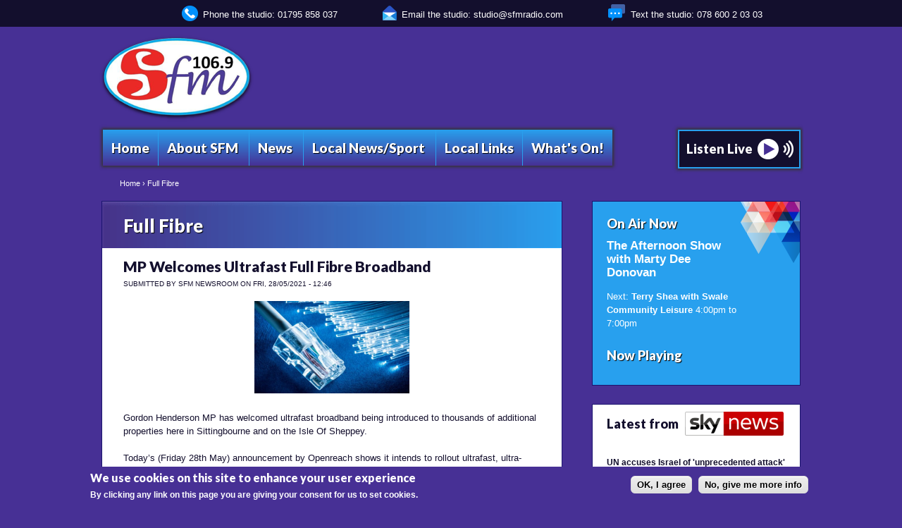

--- FILE ---
content_type: text/html; charset=utf-8
request_url: https://www.sfmradio.com/tags/full-fibre
body_size: 10624
content:
<!DOCTYPE html>
<!--[if IEMobile 7]><html class="iem7"  lang="en" dir="ltr"><![endif]-->
<!--[if lte IE 6]><html class="lt-ie9 lt-ie8 lt-ie7"  lang="en" dir="ltr"><![endif]-->
<!--[if (IE 7)&(!IEMobile)]><html class="lt-ie9 lt-ie8"  lang="en" dir="ltr"><![endif]-->
<!--[if IE 8]><html class="lt-ie9"  lang="en" dir="ltr"><![endif]-->
<!--[if (gte IE 9)|(gt IEMobile 7)]><!--><html  lang="en" dir="ltr"
  xmlns:fb="http://www.facebook.com/2008/fbml"
  xmlns:content="http://purl.org/rss/1.0/modules/content/"
  xmlns:dc="http://purl.org/dc/terms/"
  xmlns:foaf="http://xmlns.com/foaf/0.1/"
  xmlns:rdfs="http://www.w3.org/2000/01/rdf-schema#"
  xmlns:sioc="http://rdfs.org/sioc/ns#"
  xmlns:sioct="http://rdfs.org/sioc/types#"
  xmlns:skos="http://www.w3.org/2004/02/skos/core#"
  xmlns:xsd="http://www.w3.org/2001/XMLSchema#"><!--<![endif]-->

<head profile="http://www.w3.org/1999/xhtml/vocab">
    <!-- Google tag (gtag.js) -->
<script async src="https://www.googletagmanager.com/gtag/js?id=G-SLRCE8NPH4"></script>
<script>
  window.dataLayer = window.dataLayer || [];
  function gtag(){dataLayer.push(arguments);}
  gtag('js', new Date());

  gtag('config', 'G-SLRCE8NPH4');
</script>
  <meta charset="utf-8" />
<link rel="alternate" type="application/rss+xml" title="RSS - Full Fibre" href="https://www.sfmradio.com/taxonomy/term/1774/feed" />
<meta about="/tags/full-fibre" typeof="skos:Concept" property="rdfs:label skos:prefLabel" content="Full Fibre" />
<link rel="shortcut icon" href="https://www.sfmradio.com/favicon.ico" type="image/vnd.microsoft.icon" />
<meta name="keywords" content="radio,SFM,music,latest, greatest,news,local,travel,roads,fun,weather,advertise,commercial,events,event,Conyer,Faversham, Halstow,Hartlip,Iwade,Lower Newington,Oare,Sittingbourne,Swale, Teynham,Kent,Regional,South East" />
<meta name="generator" content="Drupal 7 (http://drupal.org)" />
<meta property="og:site_name" content="SFM Radio | 106.9 SFM – 100% Local Radio For Sittingbourne" />
<meta property="og:type" content="article" />
<meta property="og:url" content="https://www.sfmradio.com/tags/full-fibre" />
<meta property="og:title" content="Full Fibre" />
<meta property="og:image" content="http://www.sfmradio.com/sites/default/files/sfm-radio-logo.png" />
<meta name="dcterms.title" content="Full Fibre" />
  <title>Full Fibre | SFM Radio | 106.9 SFM – 100% Local Radio For Sittingbourne</title>

      <meta name="MobileOptimized" content="width">
    <meta name="HandheldFriendly" content="true">
    <meta name="viewport" content="width=device-width,initial-scale=1,maximum-scale=1">
    <meta name="apple-itunes-app" content="app-id=1437859000">
  <meta property="fb:pages" content="147725828639494" />
    <meta http-equiv="cleartype" content="on">

  <link type="text/css" rel="stylesheet" href="https://www.sfmradio.com/sites/default/files/css/css_kShW4RPmRstZ3SpIC-ZvVGNFVAi0WEMuCnI0ZkYIaFw.css" media="all" />
<link type="text/css" rel="stylesheet" href="https://www.sfmradio.com/sites/default/files/css/css_oZfz_ssfKNxkrf2hl8m98pSTLNS1WdeK8wtrcpIbQ-s.css" media="all" />
<link type="text/css" rel="stylesheet" href="https://www.sfmradio.com/sites/default/files/css/css_7AdIaSRMAJHn5TeQu_rBtU58YvMlbA8-cRzoo9MvKd8.css" media="all" />
<style>#sliding-popup.sliding-popup-bottom{background:#473095;}#sliding-popup .popup-content #popup-text h2,#sliding-popup .popup-content #popup-text p{color:#ffffff !important;}
</style>
<link type="text/css" rel="stylesheet" href="https://www.sfmradio.com/sites/default/files/css/css_f_YzTCxe1XGiDgDl4wlstE5dsKtGmkJo59HTAKITPak.css" media="all" />
<link type="text/css" rel="stylesheet" href="https://www.sfmradio.com/sites/default/files/css/css_jXj49nHl9XuGATy0XK3BXKsFDQ5EAxBvYE82qaaJiwQ.css" media="all" />
<link type="text/css" rel="stylesheet" href="https://www.sfmradio.com/sites/default/files/css/css_zyxzD1EvSBGu_fRYgoq6sIQ5tyFKa1sWXRuOF4TXN5A.css" media="all" />
<link type="text/css" rel="stylesheet" href="https://fonts.googleapis.com/css?family=Lato:900&amp;subset=latin" media="all" />
  <script src="//ajax.googleapis.com/ajax/libs/jquery/1.12.4/jquery.min.js"></script>
<script>window.jQuery || document.write("<script src='/sites/all/modules/jquery_update/replace/jquery/1.12/jquery.min.js'>\x3C/script>")</script>
<script src="https://www.sfmradio.com/sites/default/files/js/js_GOikDsJOX04Aww72M-XK1hkq4qiL_1XgGsRdkL0XlDo.js"></script>
<script src="https://www.sfmradio.com/sites/default/files/js/js_45JniWrXrY8q8AEVIV6GFupI5scizolw-FrujytMgiY.js"></script>
<script src="https://www.sfmradio.com/sites/default/files/js/js_A6h0eCkPTp78tImhOMxjW_sw3aKiNTTcA9kP9_BLHQY.js"></script>
<script src="https://www.sfmradio.com/sites/default/files/js/js_tDPNVAHZVT2Ms9ja2osUQbKeVBZ1ual0AqW8SxyZkB0.js"></script>
<script>var switchTo5x = true;var useFastShare = 1;</script>
<script src="https://ws.sharethis.com/button/buttons.js"></script>
<script>if (typeof stLight !== 'undefined') { stLight.options({"publisher":"dr-e55653b9-9718-8765-d381-77e4e2779b","version":"5x","lang":"en"}); }</script>
<script src="https://www.sfmradio.com/sites/default/files/js/js_XBqIjG8nwzxOXVXFPQOvGtMOFUdTHtZbfKuOeQNncG8.js"></script>
<script src="https://www.sfmradio.com/sites/default/files/js/js_zQek0Rk_v4DBQWlb1xDwSzXt7NP5MQUmmH8cGE6dF8k.js"></script>
<script>jQuery.extend(Drupal.settings, {"basePath":"\/","pathPrefix":"","setHasJsCookie":0,"ajaxPageState":{"theme":"sfmradio","theme_token":"OfIRjaup4NecFS0ksfDPxwWPafv8zwmoOyWS0CZaA-8","css":{"modules\/system\/system.base.css":1,"modules\/system\/system.menus.css":1,"modules\/system\/system.messages.css":1,"modules\/system\/system.theme.css":1,"modules\/aggregator\/aggregator.css":1,"sites\/all\/modules\/calendar\/css\/calendar_multiday.css":1,"modules\/comment\/comment.css":1,"sites\/all\/modules\/date\/date_repeat_field\/date_repeat_field.css":1,"modules\/field\/theme\/field.css":1,"modules\/node\/node.css":1,"modules\/poll\/poll.css":1,"sites\/all\/modules\/simpleads\/simpleads.css":1,"modules\/user\/user.css":1,"sites\/all\/modules\/views\/css\/views.css":1,"sites\/all\/modules\/ctools\/css\/ctools.css":1,"sites\/all\/modules\/panels\/css\/panels.css":1,"sites\/all\/modules\/nice_menus\/css\/nice_menus.css":1,"sites\/all\/themes\/sfmradio\/css\/nice_menus_default.css":1,"sites\/all\/modules\/panels\/plugins\/layouts\/twocol\/twocol.css":1,"sites\/all\/modules\/panels\/plugins\/layouts\/threecol_33_34_33\/threecol_33_34_33.css":1,"sites\/all\/modules\/panels\/plugins\/layouts\/onecol\/onecol.css":1,"0":1,"sites\/all\/modules\/eu-cookie-compliance\/css\/eu_cookie_compliance.css":1,"sites\/all\/modules\/responsive_menus\/styles\/responsive_menus_simple\/css\/responsive_menus_simple.css":1,"modules\/taxonomy\/taxonomy.css":1,"sites\/all\/modules\/ajaxblocks\/ajaxblocks.css":1,"sites\/all\/themes\/sfmradio\/system.menus.css":1,"sites\/all\/themes\/sfmradio\/css\/normalize.css":1,"sites\/all\/themes\/sfmradio\/css\/wireframes.css":1,"sites\/all\/themes\/sfmradio\/css\/layouts\/responsive-sidebars.css":1,"sites\/all\/themes\/sfmradio\/css\/page-backgrounds.css":1,"sites\/all\/themes\/sfmradio\/css\/tabs.css":1,"sites\/all\/themes\/sfmradio\/css\/pages.css":1,"sites\/all\/themes\/sfmradio\/css\/blocks.css":1,"sites\/all\/themes\/sfmradio\/css\/navigation.css":1,"sites\/all\/themes\/sfmradio\/css\/views-styles.css":1,"sites\/all\/themes\/sfmradio\/css\/nodes.css":1,"sites\/all\/themes\/sfmradio\/css\/comments.css":1,"sites\/all\/themes\/sfmradio\/css\/forms.css":1,"sites\/all\/themes\/sfmradio\/css\/fields.css":1,"sites\/all\/themes\/sfmradio\/css\/print.css":1,"sites\/default\/files\/fontyourface\/font.css":1,"https:\/\/fonts.googleapis.com\/css?family=Lato:900\u0026subset=latin":1},"js":{"\/\/ajax.googleapis.com\/ajax\/libs\/jquery\/1.12.4\/jquery.min.js":1,"0":1,"misc\/jquery-extend-3.4.0.js":1,"misc\/jquery-html-prefilter-3.5.0-backport.js":1,"misc\/jquery.once.js":1,"misc\/drupal.js":1,"sites\/all\/modules\/jquery_update\/js\/jquery_browser.js":1,"sites\/all\/modules\/nice_menus\/js\/jquery.bgiframe.js":1,"sites\/all\/modules\/nice_menus\/js\/jquery.hoverIntent.js":1,"sites\/all\/modules\/nice_menus\/js\/superfish.js":1,"sites\/all\/modules\/nice_menus\/js\/nice_menus.js":1,"sites\/all\/modules\/fb\/fb.js":1,"sites\/all\/modules\/simpleads\/simpleads.js":1,"sites\/all\/modules\/simpleads\/modules\/simpleads_campaigns\/simpleads_campaigns.js":1,"sites\/all\/libraries\/audio-player\/audio-player.js":1,"1":1,"https:\/\/ws.sharethis.com\/button\/buttons.js":1,"2":1,"sites\/all\/modules\/responsive_menus\/styles\/responsive_menus_simple\/js\/responsive_menus_simple.js":1,"sites\/all\/modules\/ajaxblocks\/ajaxblocks.js":1,"sites\/all\/themes\/sfmradio\/js\/popup.js":1,"sites\/all\/themes\/sfmradio\/js\/script.js":1,"sites\/all\/modules\/eu-cookie-compliance\/js\/eu_cookie_compliance.js":1,"3":1,"4":1,"5":1}},"nice_menus_options":{"delay":800,"speed":"slow"},"eu_cookie_compliance":{"popup_enabled":1,"popup_agreed_enabled":0,"popup_hide_agreed":0,"popup_clicking_confirmation":1,"popup_html_info":"\u003Cdiv\u003E\n  \u003Cdiv class =\u0022popup-content info\u0022\u003E\n    \u003Cdiv id=\u0022popup-text\u0022\u003E\n      \u003Ch2\u003EWe use cookies on this site to enhance your user experience\u003C\/h2\u003E\u003Cp\u003EBy clicking any link on this page you are giving your consent for us to set cookies.\u003C\/p\u003E    \u003C\/div\u003E\n    \u003Cdiv id=\u0022popup-buttons\u0022\u003E\n      \u003Cbutton type=\u0022button\u0022 class=\u0022agree-button\u0022\u003EOK, I agree\u003C\/button\u003E\n      \u003Cbutton type=\u0022button\u0022 class=\u0022find-more-button\u0022\u003ENo, give me more info\u003C\/button\u003E\n    \u003C\/div\u003E\n  \u003C\/div\u003E\n\u003C\/div\u003E\n","popup_html_agreed":"\u003Cdiv\u003E\n  \u003Cdiv class =\u0022popup-content agreed\u0022\u003E\n    \u003Cdiv id=\u0022popup-text\u0022\u003E\n      \u003Ch2\u003EThank you for accepting cookies\u003C\/h2\u003E\u003Cp\u003EYou can now hide this message or find out more about cookies.\u003C\/p\u003E    \u003C\/div\u003E\n    \u003Cdiv id=\u0022popup-buttons\u0022\u003E\n      \u003Cbutton type=\u0022button\u0022 class=\u0022hide-popup-button\u0022\u003EHide\u003C\/button\u003E\n      \u003Cbutton type=\u0022button\u0022 class=\u0022find-more-button\u0022 \u003EMore info\u003C\/button\u003E\n    \u003C\/div\u003E\n  \u003C\/div\u003E\n\u003C\/div\u003E","popup_height":"auto","popup_width":"100%","popup_delay":1000,"popup_link":"http:\/\/www.sfmradio.com\/privacy-policy","popup_link_new_window":1,"popup_position":null,"popup_language":"en","domain":""},"responsive_menus":[{"toggler_text":"\u2630 Menu","selectors":["#block-nice-menus-1"],"media_size":"500","media_unit":"px","absolute":"1","remove_attributes":"1","responsive_menus_style":"responsive_menus_simple"}],"ajaxblocks":"blocks=panels_mini-on_air\u0026path=taxonomy\/term\/1774"});</script>
      <!--[if lt IE 9]>
    <script src="/sites/all/themes/zen/js/html5-respond.js"></script>
    <![endif]-->
    <!-- Google tag (gtag.js) -->
<script async src="https://www.googletagmanager.com/gtag/js?id=UA-33619205-1"></script>
<script>
  window.dataLayer = window.dataLayer || [];
  function gtag(){dataLayer.push(arguments);}
  gtag('js', new Date());

  gtag('config', 'UA-33619205-1');
</script>
    <script data-ad-client="ca-pub-3799440234902573" async src="https://pagead2.googlesyndication.com/pagead/js/adsbygoogle.js"></script>
</head>
<body class="html not-front not-logged-in one-sidebar sidebar-second page-taxonomy page-taxonomy-term page-taxonomy-term- page-taxonomy-term-1774 section-tags" >
      <p id="skip-link">
      <a href="#main-menu" class="element-invisible element-focusable">Jump to navigation</a>
    </p>
            <div class="region region-header">
    <div id="block-block-19" class="block block-block first last odd">

      
  <p><img src="https://www.sfmradio.com/sites/default/files/phone.png" alt="Phone the studio" width="23" height="23" /> Phone the studio: 01795 858 037 <img src="https://www.sfmradio.com/sites/default/files/email.png" alt="Email us" width="20" height="22" /> Email the studio: <a href="mailto:studio@sfmradio.com">studio@sfmradio.com</a> <img src="https://www.sfmradio.com/sites/default/files/message.png" alt="Message us" width="25" height="24" /> Text the studio: 078 600 2 03 03</p>

</div><!-- /.block -->
  </div><!-- /.region -->

<div id="page">

<div id="container">

  <header id="header" role="banner">

      <div class="region region-banner-top">
    <div id="block-block-11" class="block block-block first last odd">

      
  <script type="text/javascript"><!--
google_ad_client = "ca-pub-3799440234902573";
/* 728x90 */
google_ad_slot = "6215783766";
google_ad_width = 728;
google_ad_height = 90;
//-->
</script>
<script type="text/javascript"
src="https://pagead2.googlesyndication.com/pagead/show_ads.js">
</script>
</div><!-- /.block -->
  </div><!-- /.region -->

          <a href="/" title="Home" rel="home" id="logo"><img src="https://www.sfmradio.com/sites/default/files/sfm-radio-logo.png" alt="Home" /></a>
    
    
    

  </header>

  <div id="main">
      <nav class="breadcrumb" role="navigation"><h2 class="element-invisible">You are here</h2><ol><li><a href="/">Home</a> › </li><li>Full Fibre</li></ol></nav>    <div id="content" class="column" role="main">
 	  <div id="main-content-inner">
          <div id="content-main"> 
	<a id="main-content"></a>
     <div id="title-block">
              <h1 class="title" id="page-title">Full Fibre</h1>
              </div><!-- /#title-block -->                              


<div class="term-listing-heading"><div id="taxonomy-term-1774" class="taxonomy-term vocabulary-tags">

  
  <div class="content">
      </div>

</div>
</div><article class="node-8810 node node-article node-promoted node-teaser clearfix" about="/local-news/mp-welcomes-ultrafast-full-fibre-broadband" typeof="sioc:Item foaf:Document">

      <header>
                    <h2 class="node-title"><a href="/local-news/mp-welcomes-ultrafast-full-fibre-broadband">MP Welcomes Ultrafast Full Fibre Broadband </a></h2>
            <span property="dc:title" content="MP Welcomes Ultrafast Full Fibre Broadband " class="rdf-meta element-hidden"></span><span property="sioc:num_replies" content="0" datatype="xsd:integer" class="rdf-meta element-hidden"></span>
              <p class="submitted">
                    <span property="dc:date dc:created" content="2021-05-28T12:46:19+01:00" datatype="xsd:dateTime" rel="sioc:has_creator">Submitted by <span class="username" xml:lang="" about="/users/sfm-newsroom" typeof="sioc:UserAccount" property="foaf:name" datatype="">SFM Newsroom</span> on <time pubdate datetime="2021-05-28T12:46:19+01:00">Fri, 28/05/2021 - 12:46</time></span>        </p>
      
          </header>
  
  <div class="field field-name-field-image field-type-image field-label-hidden"><div class="field-items"><div class="field-item even" rel="og:image rdfs:seeAlso" resource="https://www.sfmradio.com/sites/default/files/styles/medium/public/field/image/BB.png?itok=kYBaQjEh"><a href="/local-news/mp-welcomes-ultrafast-full-fibre-broadband"><img typeof="foaf:Image" src="https://www.sfmradio.com/sites/default/files/styles/medium/public/field/image/BB.png?itok=kYBaQjEh" width="220" height="131" alt="MP Welcomes Ultrafast Full Fibre Broadband " /></a></div></div></div><div class="field field-name-body field-type-text-with-summary field-label-hidden"><div class="field-items"><div class="field-item even" property="content:encoded"><p>Gordon Henderson MP has welcomed ultrafast broadband being introduced to thousands of additional properties here in Sittingbourne and on the Isle Of Sheppey.</p>
<p>Today’s (Friday 28th May) announcement by Openreach shows it intends to rollout ultrafast, ultra-reliable Full Fibre broadband to 8,320 premises in the constituency and is part of the firm’s ongoing commitment to connect three million homes and businesses in some of the UK’s hardest to serve communities.</p></div></div></div><div class="field field-name-field-tags field-type-taxonomy-term-reference field-label-above"><div class="field-label">Tags:&nbsp;</div><div class="field-items"><div class="field-item even" rel="dc:subject"><a href="/tags/gordon-henderson" typeof="skos:Concept" property="rdfs:label skos:prefLabel" datatype="">Gordon Henderson</a></div><div class="field-item odd" rel="dc:subject"><a href="/tags/mp" typeof="skos:Concept" property="rdfs:label skos:prefLabel" datatype="">MP</a></div><div class="field-item even" rel="dc:subject"><a href="/tags/sittingbourne" typeof="skos:Concept" property="rdfs:label skos:prefLabel" datatype="">Sittingbourne</a></div><div class="field-item odd" rel="dc:subject"><a href="/tags/sheppey" typeof="skos:Concept" property="rdfs:label skos:prefLabel" datatype="">Sheppey</a></div><div class="field-item even" rel="dc:subject"><a href="/tags/welcomes" typeof="skos:Concept" property="rdfs:label skos:prefLabel" datatype="">Welcomes</a></div><div class="field-item odd" rel="dc:subject"><a href="/tags/ultrafast" typeof="skos:Concept" property="rdfs:label skos:prefLabel" datatype="">Ultrafast</a></div><div class="field-item even" rel="dc:subject"><a href="/tags/bt-openreach" typeof="skos:Concept" property="rdfs:label skos:prefLabel" datatype="">BT Openreach</a></div><div class="field-item odd" rel="dc:subject"><a href="/tags/full-fibre" typeof="skos:Concept" property="rdfs:label skos:prefLabel" datatype="" class="active">Full Fibre</a></div><div class="field-item even" rel="dc:subject"><a href="/tags/broadband" typeof="skos:Concept" property="rdfs:label skos:prefLabel" datatype="">Broadband</a></div></div></div><div class="sharethis-buttons"><div class="sharethis-wrapper"><span st_url="https://www.sfmradio.com/local-news/mp-welcomes-ultrafast-full-fibre-broadband" st_title="MP%20Welcomes%20Ultrafast%20Full%20Fibre%20Broadband%20" class="st_sharethis_hcount" displayText="sharethis"></span>
<span st_url="https://www.sfmradio.com/local-news/mp-welcomes-ultrafast-full-fibre-broadband" st_title="MP%20Welcomes%20Ultrafast%20Full%20Fibre%20Broadband%20" class="st_googleplus_hcount" displayText="googleplus"></span>
<span st_url="https://www.sfmradio.com/local-news/mp-welcomes-ultrafast-full-fibre-broadband" st_title="MP%20Welcomes%20Ultrafast%20Full%20Fibre%20Broadband%20" class="st_twitter_hcount" displayText="twitter" st_via="SFMRadio" st_username=""></span>
<span st_url="https://www.sfmradio.com/local-news/mp-welcomes-ultrafast-full-fibre-broadband" st_title="MP%20Welcomes%20Ultrafast%20Full%20Fibre%20Broadband%20" class="st_fblike_hcount" displayText="fblike" st_via="SFMRadio" st_username=""></span>
<span st_url="https://www.sfmradio.com/local-news/mp-welcomes-ultrafast-full-fibre-broadband" st_title="MP%20Welcomes%20Ultrafast%20Full%20Fibre%20Broadband%20" class="st_twitterfollow_hcount" displayText="twitterfollow" st_via="SFMRadio" st_username="@SFMRadio"></span>
</div></div>

  <ul class="links inline"><li class="node-readmore first"><a href="/local-news/mp-welcomes-ultrafast-full-fibre-broadband" rel="tag" title="MP Welcomes Ultrafast Full Fibre Broadband ">Read more<span class="element-invisible"> about MP Welcomes Ultrafast Full Fibre Broadband </span></a></li>
<li class="comment_forbidden last"><span><a href="/user/login?destination=node/8810%23comment-form">Log in</a> to post comments</span></li>
</ul>
  
</article><!-- /.node -->
<!-- block__no_wrapper -->
<!-- region__no_wrapper -->
      <a href="/taxonomy/term/1774/feed" class="feed-icon" title="Subscribe to RSS - Full Fibre"><img typeof="foaf:Image" src="https://www.sfmradio.com/misc/feed.png" width="16" height="16" alt="Subscribe to RSS - Full Fibre" /></a>  </div><!-- /#content-main -->
</div><!-- /#main-content -->    <div class="region region-content-bottom">
    <div id="block-panels-mini-ad-block" class="block block-panels-mini first odd">

      
  <div class="panel-display panel-2col clearfix" id="mini-panel-ad_block">
  <div class="panel-panel panel-col-first">
    <div class="inside"></div>
  </div>

  <div class="panel-panel panel-col-last">
    <div class="inside"><div class="panel-pane pane-custom pane-1"  >
  
      
  
  <div class="pane-content">
    <iframe src="https://rcm-uk.amazon.co.uk/e/cm?t=swalesound-21&amp;o=2&amp;p=20&amp;l=ur1&amp;category=offers&amp;banner=19AAH8VTTFQ438V9MVG2&amp;f=ifr&lt1=_new" width="120" height="90" scrolling="no" border="0" marginwidth="0" style="border:none;" frameborder="0"></iframe>  </div>

  
  </div>
</div>
  </div>
</div>

</div><!-- /.block -->
<div id="block-panels-mini-footer" class="block block-panels-mini even">

      
  
<div class="panel-display panel-3col-33 clearfix" id="mini-panel-footer">
  <div class="panel-panel panel-col-first">
    <div class="inside"><div class="panel-pane pane-block pane-block-3"  >
  
        <h2 class="pane-title">
      SFM    </h2>
    
  
  <div class="pane-content">
    <ul>
<li><a href="https://www.sfmradio.com/">Home</a></li>
<li><a href="https://www.sfmradio.com/news">News</a></li>
<li><a href="https://www.sfmradio.com/local-news">Local News</a></li>
<li><a href="https://www.sfmradio.com/local-sport">Local Sport</a></li>
<li><a href="https://www.sfmradio.com/useful-local-links">Local Links</a></li>
<li><a href="https://www.sfmradio.com/showbiz-news">Showbiz News</a></li>
<li><a href="https://www.sfmradio.com/whats-on">What's On!</a></li>
</ul>
  </div>

  
  </div>
</div>
  </div>

  <div class="panel-panel panel-col">
    <div class="inside"><div class="panel-pane pane-block pane-block-4"  >
  
        <h2 class="pane-title">
      About SFM    </h2>
    
  
  <div class="pane-content">
    <ul>
<li><a href="https://www.sfmradio.com/volunteering-sfm">Volunteering</a></li>
<li><a href="https://www.sfmradio.com/who-are-sfm">Who are SFM?</a></li>
<li><a href="https://www.sfmradio.com/sfm-radio-djs">Presenters</a></li>
<li><a href="https://www.sfmradio.com/calendar-node-field-dj-time-slot">Schedule</a></li>
<li><a href="https://www.sfmradio.com/sfms-projected-coverage-area">Coverage Map</a></li>
<li><a href="https://www.sfmradio.com/link-sfm">Link To Us</a></li>
<li><a href="https://www.sfmradio.com/forthcoming-sfm-roadshows">Roadshows</a></li>
<li><a href="https://www.sfmradio.com/advertising-sfm">Advertise With Us</a></li>
<li><a href="https://www.sfmradio.com/contact-us">Contact Us</a></li>
</ul>
  </div>

  
  </div>
</div>
  </div>

  <div class="panel-panel panel-col-last">
    <div class="inside"><div class="panel-pane pane-block pane-block-5"  >
  
        <h2 class="pane-title">
      Join Us On    </h2>
    
  
  <div class="pane-content">
    <p><a href="https://www.facebook.com/106.9SFM/" target="_blank"><img src="/sites/default/files/facebook.gif" alt="Facebook" width="82" height="82" /></a>&nbsp;<a href="https://twitter.com/SFMRadio" target="_blank"><img src="/sites/default/files/twitter.gif" alt="Twitter" width="82" height="82" /></a>&nbsp;<a href="https://www.youtube.com/channel/UCTJYGqwYSYKDEQr11J1VwBw?feature=watch" target="_blank"><img src="/sites/default/files/youtubesfm.png" alt="YouTube" width="82" height="82" /></a>&nbsp;&nbsp;&nbsp;</p>
<p> <center> Please help us to stay On Air with a donation (via PayPal). Every donation helps - Thank You &#128512 :-
<br>
<form action="https://www.paypal.com/donate" method="post" target="_top">
<input type="hidden" name="hosted_button_id" value="XGHVMZF3WWBJ2" />
<input type="image" src="https://www.paypalobjects.com/en_GB/i/btn/btn_donate_LG.gif" border="0" name="submit" title="PayPal - The safer, easier way to pay online!" alt="Donate with PayPal button" />
<img alt="" border="0" src="https://www.paypal.com/en_GB/i/scr/pixel.gif" width="1" height="1" />
</form>
  </div>

  
  </div>
</div>
  </div>
</div>

</div><!-- /.block -->
<div id="block-block-15" class="block block-block odd">

      
  <script type="text/javascript"><!--
google_ad_client = "ca-pub-3799440234902573";
/* 468x60, created 10/02/09 */
google_ad_slot = "9128917255";
google_ad_width = 468;
google_ad_height = 60;
//-->
</script>
<script type="text/javascript"
src="https://pagead2.googlesyndication.com/pagead/show_ads.js">
</script>

</div><!-- /.block -->
<div id="block-block-7" class="block block-block last even">

      
  <p style="text-align: center;"><img src="https://www.sfmradio.com/sites/default/files/100-local-radio.png" alt="100% Local Radio for Sittingbourne" width="615" height="252" /></p>

</div><!-- /.block -->
  </div><!-- /.region -->
   </div><!-- /#content -->
   


    <div id="navigation">

      
        <div class="region region-navigation">
    <div id="block-block-13" class="block block-block first odd">

      
  <div class="listen" id="rpStationButton-1236"><a href="https://www.sfmradio.com/player/" target="popup" onclick="window.open('https://www.sfmradio.com/player/','popup','width=380,height=600'); return false;"><div style="position:relative;height:51px;width:170px;cursor:pointer">Listen Live</div></a></div>
</div><!-- /.block -->
<div id="block-nice-menus-1" class="block block-nice-menus last even">

      
  <ul class="nice-menu nice-menu-down nice-menu-main-menu" id="nice-menu-1"><li class="menu-218 menu-path-front first odd "><a href="/">Home</a></li>
<li class="menu-566 menuparent  menu-path-nolink  even "><a href="#" title="" class="nolink" tabindex="0">About SFM</a><ul><li class="menu-571 menu-path-node-12 first odd "><a href="/advertising-1069-sfm">Advertising on 106.9 SFM</a></li>
<li class="menu-572 menu-path-node-13  even "><a href="/contact-us">Contact Us</a></li>
<li class="menu-2414 menu-path-node-1151  odd "><a href="/1069-sfm-listener-panel">Listener Panel</a></li>
<li class="menu-396 menu-path-node-1  even "><a href="/volunteering-1069-sfm-0">Volunteering At 106.9 SFM</a></li>
<li class="menu-756 menu-path-sfm-radio-djs  odd "><a href="/sfm-radio-djs" title="Presenters">The Presenters</a></li>
<li class="menu-1086 menu-path-calendar-node-field-dj-time-slot  even "><a href="/calendar-node-field-dj-time-slot" title="">Programme Schedule</a></li>
<li class="menu-2191 menu-path-node-819  odd "><a href="/1069-sfm-competition-rules">Competition Rules</a></li>
<li class="menu-570 menu-path-node-11  even "><a href="/1069-sfm-roadshow">Roadshows</a></li>
<li class="menu-568 menu-path-node-9  odd "><a href="/1069-sfms-measured-coverage-area">Our Coverage Area</a></li>
<li class="menu-569 menu-path-node-10  even "><a href="/link-1069-sfm-website" title="">Link To Our Website</a></li>
<li class="menu-3152 menu-path-node-2082  odd "><a href="/making-complaint">Making A Complaint</a></li>
<li class="menu-2232 menu-path-node-863  even last"><a href="/1069-sfm-public-file">106.9 SFM Public File</a></li>
</ul></li>
<li class="menu-632 menuparent  menu-path-news  odd "><a href="/news" title="News">News</a><ul><li class="menu-798 menu-path-business-news first odd "><a href="/business-news" title="Business News">Business News</a></li>
<li class="menu-633 menu-path-showbiz-news  even "><a href="/showbiz-news">Showbiz News</a></li>
<li class="menu-3402 menu-path-sports-news  odd last"><a href="/sports-news" title="Sports News">Sports News</a></li>
</ul></li>
<li class="menu-645 menuparent  menu-path-nolink  even "><a href="#" title="Local News/Sport" class="nolink" tabindex="0">Local News/Sport</a><ul><li class="menu-629 menu-path-local-news first odd "><a href="/local-news">Local News</a></li>
<li class="menu-628 menu-path-local-sport  even last"><a href="/local-sport" title="Local Sport">Local Sport</a></li>
</ul></li>
<li class="menu-615 menu-path-node-15  odd "><a href="/useful-local-links">Local Links</a></li>
<li class="menu-672 menu-path-whats-on  even last"><a href="/whats-on" title="What&#039;s On!">What&#039;s On!</a></li>
</ul>

</div><!-- /.block -->
  </div><!-- /.region -->

    </div><!-- /#navigation -->

    
          <aside class="sidebars">
                  <section class="region region-sidebar-second column sidebar">
    <div id="block-panels-mini-on-air" class="block block-panels-mini first odd">

      
  <div id="block-panels_mini-on_air-ajax-content" class="ajaxblocks-wrapper-7"><script type="text/javascript"></script><noscript><div class="panel-display panel-1col clearfix" id="mini-panel-on_air">
  <div class="panel-panel panel-col">
    <div><div class="panel-pane pane-views pane-dj-slots"  >
  
        <h2 class="pane-title">
      On Air Now    </h2>
    
  
  <div class="pane-content">
    <div class="view view-dj-slots view-id-dj_slots view-display-id-block view-dom-id-1fbad3367a69d3288d48c0db7f5583a3">
        
  
  
      <div class="view-content">
        <div class="views-row views-row-1 views-row-odd views-row-first">
      
      <span>Next: </span>    <a href="/afternoon-show-daz-lawrence">The Afternoon Show with Marty Dee Donovan</a> 
  <div class="field field-name-field-dj-time-slot field-type-datetime field-label-hidden">
    <span  class="date-display-single"><span  class="date-display-range"><span  property="dc:date" datatype="xsd:dateTime" content="2020-05-08T14:00:00+01:00" class="date-display-start">2:00pm</span> to <span  property="dc:date" datatype="xsd:dateTime" content="2020-05-08T16:00:00+01:00" class="date-display-end">4:00pm</span></span></span>  </div>
    </div>
  <div class="views-row views-row-2 views-row-even views-row-last">
      
      <span>Next: </span>    <a href="/terry-shea-swale-community-leisure">Terry Shea with Swale Community Leisure</a> 
  <div class="field field-name-field-dj-time-slot field-type-datetime field-label-hidden">
    <span  class="date-display-single"><span  class="date-display-range"><span  property="dc:date" datatype="xsd:dateTime" content="2014-10-03T16:00:00+01:00" class="date-display-start">4:00pm</span> to <span  property="dc:date" datatype="xsd:dateTime" content="2014-10-03T19:00:00+01:00" class="date-display-end">7:00pm</span></span></span>  </div>
    </div>
    </div>
  
  
  
  
  
  
</div>  </div>

  
  </div>
<div class="panel-separator"></div><div class="panel-pane pane-block pane-block-1"  >
  
        <h2 class="pane-title">
      Now Playing    </h2>
    
  
  <div class="pane-content">
    <div class="wlr_current_meta"></div>  </div>

  
  </div>
</div>
  </div>
</div>
</noscript></div>
</div><!-- /.block -->
<div id="block-aggregator-feed-5" class="block block-aggregator even" role="complementary">

        <h2 class="block-title">Latest from</h2>
    
  <div class="item-list"><ul><li class="first"><a href="https://news.sky.com/story/un-accuses-israel-of-unprecedented-attack-as-diggers-start-demolishing-unrwa-site-13496573">UN accuses Israel of &#039;unprecedented attack&#039; as diggers start demolishing refugee agency site</a>
</li>
<li><a href="https://news.sky.com/story/number-killed-in-spain-train-crash-expected-to-rise-as-carriages-moved-13496557">Number killed in Spain train crash expected to rise as carriages moved</a>
</li>
<li><a href="https://news.sky.com/story/sir-david-beckham-refuses-to-answer-sky-news-questions-in-davos-13496537">Sir David Beckham refuses to answer Sky News questions in Davos</a>
</li>
<li><a href="https://news.sky.com/story/attempted-murderer-who-chased-police-officer-with-chainsaw-is-jailed-13485473">Attempted murderer who chased police officer with chainsaw is jailed</a>
</li>
<li class="last"><a href="https://news.sky.com/story/ms-technology-chief-quits-less-than-a-year-after-cyberattack-13496516">M&amp;S technology chief quits less than a year after cyber attack</a>
</li>
</ul></div><div class="more-link"><a href="/aggregator/sources/5" title="View this feed&#039;s recent news.">More</a></div>
</div><!-- /.block -->
<div id="block-views-latest-local-news-block-1" class="block block-views odd">

        <h2 class="block-title">More Local News</h2>
    
  <div class="view view-latest-local-news view-id-latest_local_news view-display-id-block_1 view-dom-id-78b922b5a685436e47a539df12ec1085">
        
  
  
      <div class="view-content">
      <div class="item-list">    <ul>          <li class="views-row views-row-1 views-row-odd views-row-first">  
  <div class="views-field views-field-title">        <span class="field-content"><a href="/node/19413">CCTV Released After Pub Assault </a></span>  </div>  
          <div class="field field-name-body field-type-text-with-summary field-label-hidden"><div class="field-items"><div class="field-item even" property="content:encoded"><p>CCTV images have been released after an alleged assault in a Sittingbourne public house in December.</p>
<p>Kent...</p></div></div></div>  </li>
          <li class="views-row views-row-2 views-row-even">  
  <div class="views-field views-field-title">        <span class="field-content"><a href="/node/19289">CCTV Released After Distraction Theft</a></span>  </div>  
          <div class="field field-name-body field-type-text-with-summary field-label-hidden"><div class="field-items"><div class="field-item even" property="content:encoded"><p>CCTV images have been released by Kent Police following the report of a distraction theft in Sittingbourne.</p>
<p>...</p></div></div></div>  </li>
          <li class="views-row views-row-3 views-row-odd views-row-last">  
  <div class="views-field views-field-title">        <span class="field-content"><a href="/node/19287">Witnesses Sought After Fatal Collision Near Iwade</a></span>  </div>  
          <div class="field field-name-body field-type-text-with-summary field-label-hidden"><div class="field-items"><div class="field-item even" property="content:encoded"><p>Witnesses and dashcam footage are being sought following a fatal collision near Iwade yesterday (Saturday 3rd January...</p></div></div></div>  </li>
      </ul></div>    </div>
  
  
  
  
  
  
</div>
</div><!-- /.block -->
<div id="block-aggregator-feed-7" class="block block-aggregator even" role="complementary">

        <h2 class="block-title">News from</h2>
    
  <div class="item-list"><ul><li class="first"><a href="https://www.sittingbourne.me/sittingbourne-blog/new-entertainment-venue-to-open-in-march">New Entertainment Venue to open in March</a>
</li>
<li class="last"><a href="https://www.sittingbourne.me/sittingbourne-blog/swimmers-make-waves-for-cancer-research">Swimmers make waves for Cancer Research</a>
</li>
</ul></div><div class="more-link"><a href="/aggregator/sources/7" title="View this feed&#039;s recent news.">More</a></div>
</div><!-- /.block -->
<div id="block-views-test-feed-block" class="block block-views odd">

        <h2 class="block-title">Travel News</h2>
    
  <div class="view view-test-feed view-id-test_feed view-display-id-block view-dom-id-813eded406fbc34b1b2675dc517920eb">
        
  
  
      <div class="view-content">
        <div class="views-row views-row-1 views-row-odd views-row-first">
      
  <div class="views-field views-field-title">    <span class="views-label views-label-title">Type :</span>    <strong class="field-content">Congestion</strong>  </div>  
          <div class="field field-name-field-feed-item-description field-type-text-with-summary field-label-hidden"><div class="field-items"><div class="field-item even"><p>Location : The M20 westbound entry slip at junction J4 <br />Reason : Congestion<br />Status : Currently Active<br />Return To Normal : Normal traffic conditions are expected between 08:00 and 08:15 on 20 January 2026<br />Delay : There are currently delays of 10 minutes against expected traffic<br /></p>
</div></div></div>    
  <div class="views-field views-field-url">        <span class="field-content"><a href="http://www.trafficengland.com?evtID=5839147" target="_blank">View on map</a></span>  </div>  </div>
  <div class="views-row views-row-2 views-row-even">
      
  <div class="views-field views-field-title">    <span class="views-label views-label-title">Type :</span>    <strong class="field-content">Congestion</strong>  </div>  
          <div class="field field-name-field-feed-item-description field-type-text-with-summary field-label-hidden"><div class="field-items"><div class="field-item even"><p>Location : The M20 westbound between junctions J6  and J4 <br />Reason : Congestion<br />Status : Currently Active<br />Return To Normal : Normal traffic conditions are expected between 08:00 and 08:15 on 20 January 2026<br />Delay : There are currently delays of 10 minutes against expected traffic<br /></p>
</div></div></div>    
  <div class="views-field views-field-url">        <span class="field-content"><a href="http://www.trafficengland.com?evtID=5839132" target="_blank">View on map</a></span>  </div>  </div>
  <div class="views-row views-row-3 views-row-odd views-row-last">
      
  <div class="views-field views-field-title">    <span class="views-label views-label-title">Type :</span>    <strong class="field-content">Incident</strong>  </div>  
          <div class="field field-name-field-feed-item-description field-type-text-with-summary field-label-hidden"><div class="field-items"><div class="field-item even"><p>Location : The M20 westbound between junctions J4  and J2 <br />Reason : Broken down vehicle<br />Status : Currently Active<br />Time To Clear : The event is expected to clear between 08:45 and 09:00 on 20 January 2026<br />Return To Normal : Normal traffic conditions are expected between 08:45 and 09:00 on 20 January 2026<br />Lane Closures : The hard shoulder and lane 1 are closed<br />Lanes Closed : There is one of four lanes closed<br /></p>
</div></div></div>    
  <div class="views-field views-field-url">        <span class="field-content"><a href="http://www.trafficengland.com?evtID=5839153" target="_blank">View on map</a></span>  </div>  </div>
    </div>
  
  
  
  
  
  
</div>
</div><!-- /.block -->
<div id="block-block-20" class="block block-block last even">

        <h2 class="block-title">Weather</h2>
    
  <a class="weatherwidget-io" href="https://forecast7.com/en/51d340d73/sittingbourne/" data-label_1="SITTINGBOURNE" data-label_2="WEATHER" data-icons="Climacons Animated" data-days="3" data-theme="pure" >SITTINGBOURNE WEATHER</a>
<script>
!function(d,s,id){var js,fjs=d.getElementsByTagName(s)[0];if(!d.getElementById(id)){js=d.createElement(s);js.id=id;js.src='https://weatherwidget.io/js/widget.min.js';fjs.parentNode.insertBefore(js,fjs);}}(document,'script','weatherwidget-io-js');
</script>
</div><!-- /.block -->
  </section><!-- region__sidebar -->
      </aside><!-- /.sidebars -->
    
  </div><!-- /#main -->

</div><!-- /#container -->

    <footer id="footer" class="region region-footer">
    <div id="block-block-12" class="block block-block first last odd">

      
  <div class="footer-left"><code></code></div><div class="footer-left"><span class="st">©</span>&nbsp; 2025 - Sittingbourne Community Radio Ltd</div><div class="footer-right">CMS Designed and Built by <a href="https://www.drupalcentric.solutions/" target="_blank" rel="noopener">Drupal Centric</a>&nbsp;<a style="color: #fff;" href="https://www.drupalcentric.solutions/" target="_blank" rel="noopener"><img style="vertical-align: -37%;" src="/sites/default/files/drupal-centric-logo-25_0.png" alt="Drupal Centric" width="25" height="25" /></a></div>
</div><!-- /.block -->
  </footer><!-- region__footer -->

</div><!-- /#page -->

    <div class="region region-page-bottom">
    <div id="fb-root" class="fb_module"></div>
<script type="text/javascript">
<!--//--><![CDATA[//><!--
  jQuery.extend(Drupal.settings, {"fb":{"base_url":"https:\/\/www.sfmradio.com","ajax_event_url":"https:\/\/www.sfmradio.com\/fb\/ajax","is_anonymous":true,"fb_init_settings":{"xfbml":false,"status":false,"oauth":true,"cookie":true,"channelUrl":"https:\/\/www.sfmradio.com\/fb\/channel"},"test_login_status":true,"get_login_status":true,"controls":"","js_sdk_url":"https:\/\/connect.facebook.net\/en_US\/all.js"}});

if (typeof(FB) == 'undefined') {
  var e = document.createElement('script');
  e.async = true;
  e.src = Drupal.settings.fb.js_sdk_url;
  document.getElementById('fb-root').appendChild(e);
}


//--><!]]>

</script>
  </div><!-- /.region -->
<script src="https://www.sfmradio.com/sites/default/files/js/js_paiTaEsc1HNeBS2rkLc1NrprKrFnApv70kuY8awAaTI.js"></script>
</body>
</html>


--- FILE ---
content_type: text/html; charset=utf-8
request_url: https://www.google.com/recaptcha/api2/aframe
body_size: 258
content:
<!DOCTYPE HTML><html><head><meta http-equiv="content-type" content="text/html; charset=UTF-8"></head><body><script nonce="LCBlEGiS-aR82ollGT7-GQ">/** Anti-fraud and anti-abuse applications only. See google.com/recaptcha */ try{var clients={'sodar':'https://pagead2.googlesyndication.com/pagead/sodar?'};window.addEventListener("message",function(a){try{if(a.source===window.parent){var b=JSON.parse(a.data);var c=clients[b['id']];if(c){var d=document.createElement('img');d.src=c+b['params']+'&rc='+(localStorage.getItem("rc::a")?sessionStorage.getItem("rc::b"):"");window.document.body.appendChild(d);sessionStorage.setItem("rc::e",parseInt(sessionStorage.getItem("rc::e")||0)+1);localStorage.setItem("rc::h",'1768918248032');}}}catch(b){}});window.parent.postMessage("_grecaptcha_ready", "*");}catch(b){}</script></body></html>

--- FILE ---
content_type: text/javascript
request_url: https://www.sfmradio.com/sites/default/files/js/js_A6h0eCkPTp78tImhOMxjW_sw3aKiNTTcA9kP9_BLHQY.js
body_size: 6305
content:
/**
 * @file
 * Javascript behaviors and helpers for modules/fb.
 */

FB_JS = function(){};
FB_JS.fbu = null; // Detect session changes
FB_JS.ignoreEvents = false; // Hack makes login status test possible
FB_JS.reloadParams = {}; // Pass data to drupal when reloading

FB_JS.fbu = null;

if (!window.Node) { // IE
  FB_JS.DOCUMENT_NODE = 9;
}
else {
  FB_JS.DOCUMENT_NODE = window.Node.DOCUMENT_NODE;
}

/**
 * Drupal behaviors hook.
 * Called when page is loaded, or content added via javascript.
 */
(function ($) {
  Drupal.behaviors.fb = {
    attach : function(context) {
      FB_JS.drupalBehaviors(context);
    }
  };
})(jQuery);

/**
 * Called when page is loaded, or content added via javascript.
 */
FB_JS.drupalBehaviors = function(context) {

  // Sanity check.
  if (!Drupal.settings.fb) {
    // Reach here when Drupal footer is not rendered in page template.
    Drupal.settings.fb = {};
  }

  // Respond to our jquery pseudo-events
  var events = jQuery(document).data('events');
  if (!events || !events.fb_session_change) {
    jQuery(document).bind('fb_session_change', FB_JS.sessionChangeHandler);
  }

  // If FB is not yet initialized, fbAsyncInit() will be called when it is.
  if (typeof(FB) != 'undefined') {
    // Render any XFBML markup that may have been added by AJAX.
    jQuery(context).each(function() {
      var elem = jQuery(this).get(0);
      if (elem.nodeType == FB_JS.DOCUMENT_NODE) { // Popups are entire document.
        // FB.XFBML.parse() fails if passed document.  Pass body element instead.
        elem = jQuery(context).find('body').get(0);
      }

      try {
        FB.XFBML.parse(elem);
      }
      catch(error) {
        jQuery.event.trigger('fb_devel', error);
      }
    });

    FB_JS.showConnectedMarkup(Drupal.settings.fb.fbu, context);
  }

  // Markup with class .fb_show should be visible if javascript is enabled.  .fb_hide should be hidden.
  jQuery('.fb_hide', context).hide();
  jQuery('.fb_show', context).show();

  if (Drupal.settings.fb.fb_reloading) {
    // The reloading flag helps us avoid infinite loops.  But will accidentally prevent a reload in some cases. We really want to prevent a reload for a few seconds.
    setTimeout(function() {
      Drupal.settings.fb.fb_reloading = false;
    }, 5000);
  }
};

if (typeof(window.fbAsyncInit) != 'undefined') {
  // There should be only one definition of fbAsyncInit!
  jQuery.event.trigger('fb_devel', {});
};

window.fbAsyncInit = function() {

  if (Drupal.settings.fb) {
    FB.init(Drupal.settings.fb.fb_init_settings);
  }

  if (Drupal.settings.fb.fb_init_settings.authResponse) {
    // Trust login status passed into us.  No getLoginStatus
    FB_JS.fbAsyncInitFinal();

  }
  else if (!Drupal.settings.fb.fb_init_settings ||
           !Drupal.settings.fb.fb_init_settings.appId) {
    // Once upon a time, we could test FB._apikey to learn whether FB was initialize with an appId.  Now, there is no way to do that.  So the test above uses the data we pass in.  Unfortunately if FB is not initialized by our code things may not work properly here.

    // Cannot call getLoginStatus when not hosting an app.
    FB_JS.fbAsyncInitFinal();
  }
  else {
    FB_JS.getLoginStatus(function(response) {
      if (Drupal.settings.fb.fbu && !response.authResponse) {
        if (Drupal.settings.fb.page_type) {
          // On canvas and tabs(?), this probably means third-party cookies not accepted.
          jQuery.event.trigger('fb_devel', {}); // debug
          FB_JS.reloadParams.fb_login_status = false;
        }
      }
      FB_JS.fbAsyncInitFinal(response);
    });
  }
}

FB_JS._fbAsyncInitFinalComplete = false; // semaphore
FB_JS.fbAsyncInitFinal = function(response) {

  if (FB_JS._fbAsyncInitFinalComplete && !response) {
    return; // execute this function only once.
  }
  FB_JS._fbAsyncInitFinalComplete = true;

  if (!response) {
    response = FB.getAuthResponse();
  }

  jQuery.event.trigger('fb_init');  // Trigger event for third-party modules.

  if (response) {
    FB_JS.authResponseChange(response); // This will act only if fbu changed.
  }

  FB_JS.eventSubscribe();  // Get notified when session changes

  FB_JS.showConnectedMarkup(FB.getUserID()); // Show/hide markup based on connect status

  if (typeof(FB.XFBML) != 'undefined') { // Soon to be deprecated?
    try {
      FB.XFBML.parse();
    }
    catch (error) {
      jQuery.event.trigger('fb_devel', error);
    }
  }
};

/**
 * Wrapper for FB.getLoginStatus().
 * Unlike the FB version, this function always calls its callback.
 */
FB_JS.getLoginStatus = function(callback, force) {
  var semaphore; // Avoid multiple calls to callback.
  semaphore = false;

  FB.getLoginStatus(function(response) {
    semaphore = true;
    callback(response);
  }, force);

  // Fallback for when getLoginStatus never calls us back.
  setTimeout(function() {
    if (!semaphore) {
      callback({'authResponse' : null});
    }
  }, 3000); // 3000 = 3 seconds
};

/**
 * Tell facebook to notify us of events we may need to act on.
 */
FB_JS.eventSubscribe = function() {
  // Use FB.Event to detect Connect login/logout.
  FB.Event.subscribe('auth.authResponseChange', FB_JS.authResponseChange);

  // Q: what the heck is "edge.create"? A: the like button was clicked.
  FB.Event.subscribe('edge.create', FB_JS.edgeCreate);
}

/**
 * Helper parses URL params.
 *
 * http://jquery-howto.blogspot.com/2009/09/get-url-parameters-values-with-jquery.html
 */
FB_JS.getUrlVars = function(href) {
  var vars = [], hash;
  var hashes = href.slice(href.indexOf('?') + 1).split('&');
  for(var i = 0; i < hashes.length; i++)
  {
    hash = hashes[i].split('=');
    vars[hash[0]] = hash[1];
    if (hash[0] != 'fbu')
      vars.push(hashes[i]); // i.e. "foo=bar"
  }
  return vars;
}

/**
 * Reload the current page, whether on canvas page or facebook connect.
 *
 */
FB_JS.reloading = false // semaphore prevents concurrent reloads.
FB_JS.reload = function(destination) {
  if (FB_JS.reloading) {
    // We are attempting to reload two times at once.
    return;
  }
  else {
    FB_JS.reloading = true;
  }
  // Avoid repeated reloads.  Esp on canvas pages when third-party cookies disabled.
  if (Drupal.settings.fb.fb_reloading) {
    // We are attempting a reload one after another.
    jQuery.event.trigger('fb_devel', destination); // Debug. JS and PHP SDKs are not in sync.
    return;
  }

  // Determine where to send user.
  if (typeof(destination) != 'undefined' && destination) {
    // Use destination passed in.
  }
  else if (typeof(Drupal.settings.fb.reload_url) != 'undefined') {
    destination = Drupal.settings.fb.reload_url;
  }
  else {
    destination = window.location.href;
  }

  // Split and parse destination
  var path;
  if (destination.indexOf('?') == -1) {
    vars = [];
    path = destination;
  }
  else {
    vars = FB_JS.getUrlVars(destination);
    path = destination.substr(0, destination.indexOf('?'));
  }

  // Passing this helps us avoid infinite loop.
  FB_JS.reloadParams.fb_reload = true;

  // Canvas pages will not get POST vars, so include them in the URL.
  if (Drupal.settings.fb.page_type == 'canvas') {
    for (var key in FB_JS.reloadParams) {
      vars.push(key + '=' + FB_JS.reloadParams[key]);
    }
  }

  destination = vars.length ? (path + '?' + vars.join('&')) : path;

  if (Drupal.settings.fb.reload_url_fragment) {
    destination = destination + "#" + Drupal.settings.fb.reload_url_fragment;
  }

  // Feedback that entire page may be reloading.
  if (typeof(Drupal.settings.fb.reload_progress) == 'undefined' || Drupal.settings.fb.reload_progress) {
    // This unweildy set of tags should turn facebook-specific markup into a progress indicator.
    var fbMarkup = jQuery('.fb_connected,.fb_not_connected').wrap('<div class="progress" />').wrap('<div class="bar" />').wrap('<div class="filled" />');
    if (fbMarkup.length) {
      fbMarkup.hide(); // Hides FBML, leaves progress bar.
    }


    // Spinning progress indicator
    jQuery('body').prepend('<div id="fb_reload"><div class="fb_spinner"></div></div>');
  }

  // Use POST to get past any caching on the server.
  // reloadParams includes signed_request.
  if (Drupal.settings.fb.fbu && Drupal.settings.fb.test_login_status) {
    // The login status test might break all future calls to FB.  So we do it only immediately before reload.
    FB_JS.testGetLoginStatus(function() {
      FB_JS.postToURL(destination, FB_JS.reloadParams);
    });
  }
  else if (!FB_JS.isEmpty(FB_JS.reloadParams)) {
    FB_JS.postToURL(destination, FB_JS.reloadParams);
  }
  else {
    window.top.location = destination; // Uses GET, returns cached pages.
  }

};

/**
 * Send the browser to a URL.
 * Similar to setting window.top.location, but via POST instead of GET.
 * POST will get through Drupal cache or external cache (i.e. Varnish)
 */
FB_JS.postToURL = function(path, params, method) {
  method = method || "post"; // Set method to post by default, if not specified.

  // The rest of this code assumes you are not using a library.
  // It can be made less wordy if you use one.
  var form = document.createElement("form");
  form.setAttribute("method", method);
  form.setAttribute("action", path);
  form.setAttribute("target", '_top'); // important for canvas pages

  for(var key in params) {
    if(params.hasOwnProperty(key)) {
      var hiddenField = document.createElement("input");
      hiddenField.setAttribute("type", "hidden");
      hiddenField.setAttribute("name", key);
      hiddenField.setAttribute("value", params[key]);

      form.appendChild(hiddenField);
    }
  }

  document.body.appendChild(form);
  form.submit();
}


// Facebook pseudo-event handlers.
FB_JS.authResponseChange = function(response) {
  if (FB_JS.ignoreEvents) {
    return;
  }

  if (response.authResponse && response.authResponse.signedRequest) {
    // If we end up reloading page, pass signed request.
    FB_JS.reloadParams.signed_request = response.authResponse.signedRequest;
  }
  else {
    delete FB_JS.reloadParams.signed_request;
  }

  var status = {
    'changed': false,
    'fbu': FB.getUserID(),
    'response' : response
  };

  if ((Drupal.settings.fb.fbu || status.fbu) &&
      Drupal.settings.fb.fbu != status.fbu) {
    // Drupal.settings.fb.fbu (from server) not the same as status.fbu (from javascript).
    status.changed = true;
  }
  else if (status.fbu && !response.authResponse) {
    // A bug in facebook's all.js, user has logged out yet FB.getUserID() still returns their id!
    // This is our workaround.
    status.changed = true;
    status.fbu = null;
  }


  if (status.changed) {
    // Remember the fbu.
    Drupal.settings.fb.fbu = status.fbu;

    // fbu has changed since server built the page.
    jQuery.event.trigger('fb_session_change', status);

    FB_JS.showConnectedMarkup(status.fbu);
  }
};

// edgeCreate is handler for Like button.
FB_JS.edgeCreate = function(href, widget) {
  var data = {'href': href};
  FB_JS.ajaxEvent('edge.create', data);
};

// JQuery pseudo-event handler.
FB_JS.sessionChangeHandler = function(context, status) {
  // Pass data to ajax event.
  var data = {
    'event_type': 'session_change',
    'is_anonymous': Drupal.settings.fb.is_anonymous
  };

  data.fbu = status.fbu;

  FB_JS.ajaxEvent(data.event_type, data);

  // Note that ajaxEvent might reload the page.
};


// Helper to pass events via AJAX.
// A list of javascript functions to be evaluated is returned.
FB_JS.ajaxEvent = function(event_type, request_data) {
  if (Drupal.settings.fb.ajax_event_url) {

    if (typeof(Drupal.settings.fb_page_type) != 'undefined') {
      request_data.fb_js_page_type = Drupal.settings.fb_page_type;
    }

    // Historically, we pass appId to ajax events.
    // This data no longer present in JS API, so may be removed soon.
    // In other words, deprecated!
    request_data.appId = Drupal.settings.fb.fb_init_settings.appId;

    // Other values to pass to ajax handler.
    if (Drupal.settings.fb.controls) {
      request_data.fb_controls = Drupal.settings.fb.controls;
    }

    // In case cookies are not accurate, always pass in signed request.
    if (typeof(FB.getAuthResponse) != 'undefined') {
      response = FB.getAuthResponse();
      if (response && response.signedRequest) {
        request_data.signed_request = response.signedRequest;
      }
    }
    else {
      session = FB.getSession();
      if (session) {
        //request_data.session = session;
        request_data.access_token = session.access_token;
      }
    }


    jQuery.ajax({
      url: Drupal.settings.fb.ajax_event_url + '/' + event_type,
      data : request_data,
      type: 'POST',
      dataType: 'json',
      success: function(js_array, textStatus, XMLHttpRequest) {
        if (js_array.length > 0) {
          for (var i = 0; i < js_array.length; i++) {
            // alert(js_array[i]);// debug
            eval(js_array[i]);
          }
        }
        else {
          if (event_type == 'session_change') {
            // No instructions from ajax.  Notify interested parties
            jQuery.event.trigger('fb_session_change_done');
          }
        }
      },
      error: function(jqXHR, textStatus, errorThrown) {
        // Unexpected error (i.e. ajax did not return json-encoded data).
        var headers = jqXHR.getAllResponseHeaders(); // debug info.
        var responseText = jqXHR.responseText; // debug info.
        // @TODO: handle error, but how?
        jQuery.event.trigger('fb_devel', jqXHR);
      }
    });
  }
};


/**
 * Called when we first learn the currently logged in user's Facebook ID.
 *
 * Responsible for showing/hiding markup not intended for the current
 * user.  Some sites will choose to render pages with fb_connected and
 * fb_not_connected classes, rather than reload pages when user's
 * connect/disconnect.
 */
FB_JS.showConnectedMarkup = function(fbu, context) {
  if (context || fbu != FB_JS.fbu) {
    if (fbu) {
      FB_JS.fbu = fbu;
      // Show markup intended only for connected users.
      jQuery('.fb_not_connected', context).hide();
      jQuery('.fb_connected', context).show();
    }
    else {
      FB_JS.fbu = null;
      // Show markup intended only for not connected users.
      jQuery('.fb_connected', context).hide();
      jQuery('.fb_not_connected', context).show();
    }
  }
};

/**
 * Tests whether FB.getLoginStatus() will work.
 * It tends to fail when user disables third-party cookies, and when apps are in sandbox mode, and probably more cases.
 * The danger of running this test is that if it fails, future calls to FB will break, because FB will forget the current user's credentials.
 */
FB_JS.testGetLoginStatus = function(callback) {
  // Attempt to learn whether third party cookies are enabled.
  FB_JS.ignoreEvents = true; // disregard events triggered by getLoginStatus.
  FB_JS.getLoginStatus(function(response) {
    FB_JS.ignoreEvents = false; // we can pay attention again
    if (!response.authResponse) {
      // Let fb.module know that test failed.
      FB_JS.reloadParams.fb_login_status = false;
    }
    callback(response.authResponse);
  }, true);
};


// Quick test whether object contains anything.
FB_JS.isEmpty = function(ob) {
  for (var i in ob) {
    return false;
  }
  return true;
}
;
/**
 * @file
 * SimpleAds JS Helper.
 */

(function ($) {
  Drupal.behaviors.simpleads = {
    attach: function(context) {
      var ad_type = $('#edit-field-ad-type select[id^=edit-field-ad-type]').val();
      var ad_text_format = $('#field-ad-text-add-more-wrapper select[id^=edit-field-ad-text]').val();
      _simpelads_switch_form(ad_type, ad_text_format);
      $('#edit-field-ad-type select[id^=edit-field-ad-type]').change(function(){
        ad_type = $(this).val();
        _simpelads_switch_form(ad_type, ad_text_format);
      });
      _simpelads_switch_form(ad_type, ad_text_format);
      $('#field-ad-text-add-more-wrapper select[id^=edit-field-ad-text]').change(function(){
        ad_text_format = $(this).val();
        _simpelads_switch_form(ad_type, ad_text_format);
      });
      var ad_block_limit = $('form#block-admin-configure #edit-ads-limit').val();
      var ad_block_rotation_type = $('form#block-admin-configure #edit-ads-rotation-type').val();
      _simpelads_switch_block_settings(ad_block_limit, false);
      $('form#block-admin-configure #edit-ads-limit').change(function(){
        _simpelads_switch_block_settings($(this).val(), false);
      });
      _simpelads_switch_block_settings(ad_block_rotation_type, 'delay');
      $('form#block-admin-configure #edit-ads-rotation-type').change(function(){
        _simpelads_switch_block_settings($(this).val(), 'delay');
      });
    }
  };
}(jQuery));

/**
 * Show/hide form elements.
 */
function _simpelads_switch_form(ad_type, p1) {
  (function ($) {
    el_image = $('form#simpleads-node-form #edit-field-ad-image');
    el_url = $('form#simpleads-node-form #edit-field-ad-url');
    el_url_target = $('form#simpleads-node-form #edit-field-ad-url-taget');
    el_flash = $('form#simpleads-node-form #edit-field-ad-flash');
    el_text = $('form#simpleads-node-form #edit-field-ad-text');
    if (ad_type == 'graphic') {
      el_image.show();
      el_url.show();
      el_url_target.show();
      el_flash.hide();
      el_text.hide();
    }
    else if (ad_type == 'text') {
      el_text.show();
      el_image.hide();
      el_url.hide();
      el_flash.hide();
      if (p1 == 'plain_text') {
        el_url.show();
        el_url_target.show();
      }
      else {
        el_url.hide();
        el_url_target.hide();
      }
    }
    else if (ad_type == 'flash') {
      el_url.show();
      el_url_target.show();
      el_flash.show();
      el_image.hide();
      el_text.hide();
    }
  }(jQuery));
}

/**
 * Show/hide block settings.
 */
function _simpelads_switch_block_settings(ad_setting_value, setting) {
  (function ($) {
    if (setting == false) {
      ad_rotation = $('form#block-admin-configure #ads_rotation_settings');
      if (ad_setting_value != 1)
        ad_rotation.show();
      else
        ad_rotation.hide();
    }
    else {
      if (setting == 'delay') {
        ad_rotation_delay = $('form#block-admin-configure #ads_rotation_settings .form-item-ads-rotation-delay');
        if (ad_setting_value == 0)
          ad_rotation_delay.hide();
        else
          ad_rotation_delay.show();
      }
    }
  }(jQuery));
}

/**
 * Ajax call for Ads.
 * elem - Ad container
 * tid  - term id
 * num - numer of ads to display
 * img_loader - image (ad load indicator), should be HTML tag <img src="loader.gif">
 */
function _simpelads_load(elem, tid, num, img_loader) {
  (function ($) {
    basepath = Drupal.settings.basePath;
    if (tid > 0 && num > 0) {
      if (img_loader != '')
        $(elem).html(img_loader);
      $.get(basepath + '?q=simpleads/load/' + tid + '/' + num, function (data) {
        $(elem).html(data);
      });
    }
  }(jQuery));
}

/**
 * jQuery Plugin.
 * SimpleAds rotator.
 */
(function ($) {
  $.simpleads_globals = {
    pos: []
  };
  $.simpleads_rotator = function(element, options) {
    this.options = {};
    element.data('simpleads_rotator', this);
    this.init = function (element, options) {
      this.options = $.extend({}, $.simpleads_rotator.defaultOptions, options);
      $.simpleads_globals.pos[options.delta] = 0;
      simpleads_start(element, this.options);
    };
    this.init(element, options);
  };

  $.fn.simpleads_rotator = function(options) {
    return this.each(function(){
      (new $.simpleads_rotator($(this), options));
    });
  }

  function run_rotation(element, options) {
    elem_id = element.attr('id');
    total_ads = $('#' + elem_id + " > div").size();
    if ($.simpleads_globals.pos[options.delta] == (total_ads - 1)) {
      $.simpleads_globals.pos[options.delta] = 0;
    }
    else {
      $.simpleads_globals.pos[options.delta]++;
    }

    $('#' + elem_id + " div").hide();
    var simpleads_elem = $('#' + elem_id + " > div:eq(" + $.simpleads_globals.pos[options.delta] + ")");
    
    if (options.rotation_type == 1) {
      simpleads_elem.show();
    }
    else if (options.rotation_type == 2) {
      simpleads_elem.fadeIn('fast');
    }
    else {
      simpleads_elem.show();
    }
    return false;
  }

  function simpleads_start(element, options) {
    run_rotation(element, options); 
    setInterval(function(){run_rotation(element, options);}, options.delay);
  }

  $.simpleads_rotator.defaultOptions = {
    rotation_type: 1,
    delay: 5,
    delta: 0
  };

}(jQuery));;
/**
 * @file
 * SimpleAds Campaigns JS helper.
 */

(function ($) {
  Drupal.behaviors.simpleads_campaigns = {
    attach: function(context) {
      var impressions = $('#edit-field-adcamp-impression input[id^=edit-field-adcamp-impression-]');
      _simpelads_campaigns_switch_form(impressions, 'impressions');
      $('#edit-field-adcamp-impression input[id^=edit-field-adcamp-impression-]').change(function(){
        _simpelads_campaigns_switch_form($(this), 'impressions');
      });
      var clicks = $('#edit-field-adcamp-click input[id^=edit-field-adcamp-click-]');
      _simpelads_campaigns_switch_form(clicks, 'clicks');
      $('#edit-field-adcamp-click input[id^=edit-field-adcamp-click-]').change(function(){
        _simpelads_campaigns_switch_form($(this), 'clicks');
      });
      var days = $('#edit-field-adcamp-day input[id^=edit-field-adcamp-day-]');
      _simpelads_campaigns_switch_form(days, 'days');
      $('#edit-field-adcamp-day input[id^=edit-field-adcamp-day-]').change(function(){
        _simpelads_campaigns_switch_form($(this), 'days');
      });

      var campaigns = $('#edit-campaign').val();
      if (campaigns == '_none') {
        $('#edit-field-ad-end-date').show();
      }
      else {
        $('#edit-field-ad-end-date').hide();
      }

      $('#edit-campaign').change(function(){
        if ($(this).val() == '_none') {
          $('#edit-field-ad-end-date').slideDown();
        }
        else {
          $('#edit-field-ad-end-date').slideUp();
        }
      });

    }
  };
}(jQuery));

/**
 * Show/hide form elements.
 */
function _simpelads_campaigns_switch_form(el, type) {
  (function ($) {
    el_impressions = $('form#simpleads-campaign-node-form #edit-field-adcamp-impressions');
    el_clicks = $('form#simpleads-campaign-node-form #edit-field-adcamp-clicks');
    el_days = $('form#simpleads-campaign-node-form #edit-field-adcamp-days');
    if (el.attr('checked') == true && type == 'impressions') {
      el_impressions.slideDown();
    }
    if (el.attr('checked') == false && type == 'impressions') {
      el_impressions.slideUp();
    }
    if (el.attr('checked') == true && type == 'clicks') {
      el_clicks.slideDown();
    }
    if (el.attr('checked') == false && type == 'clicks') {
      el_clicks.slideUp();
    }
    if (el.attr('checked') == true && type == 'days') {
      el_days.slideDown();
    }
    if (el.attr('checked') == false && type == 'days') {
      el_days.slideUp();
    }
  }(jQuery));
};
